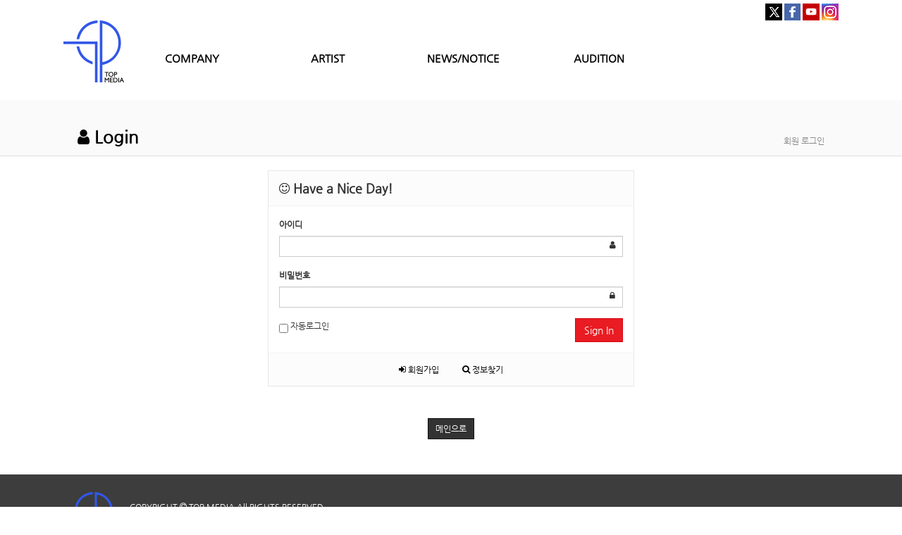

--- FILE ---
content_type: text/css
request_url: http://itopgroup.co.kr/thema/Miso-Basic4/colorset/Basic-Box/colorset.css
body_size: 29142
content:
@charset "utf-8";

/********************************************************
■ Basic : 기본
********************************************************/
@import url('https://fonts.googleapis.com/css?family=Roboto:400,300,500,500italic,700,900,400italic,700italic');
@import url('http://fonts.googleapis.com/earlyaccess/nanumgothic.css');


@font-face { font-family: 'NanumGothic'; src: url('NanumGothic.eot?#iefix') format('embedded-opentype'), url('/font/NanumGothic.woff') format('woff'), url('/font/NanumGothic.eot') format('opentype'); }
@font-face { font-family: 'NanumBarunGothic'; src: url('NanumBarunGothic.eot?#iefix') format('embedded-opentype'), url('/font/NanumBarunGothic.woff') format('woff'), url('/font/NanumBarunGothic.eot') format('opentype'); }
@font-face { font-family: 'NanumSquare'; src: url('NanumSquare.eot?#iefix') format('embedded-opentype'), url('/font/NanumSquare.woff') format('woff'), url('/font/NanumSquare.eot') format('opentype'); }
@font-face { font-family: 'Campton'; src: url('Campton.eot?#iefix') format('embedded-opentype'), url('/font/Campton.woff') format('woff'), url('/font/Campton.eot') format('opentype'); }


body { font-family: '나눔고딕',NanumGothic; line-height: 22px; font-size: 14px; color: rgb(51, 51, 51); background-color:#fff; background-repeat: no-repeat; background-attachment:fixed; background-size:cover; }
body.is-pc .ko { font-size:12px; }
a { color: rgb(51, 51, 51); cursor: pointer; text-decoration: none; }
a:hover, a:focus, a:active { color: #3157e8; text-decoration: none; }
fieldset legend { display:none; }
label { font-weight:normal; }
label.checkbox, label.radio { line-height:12px; font-size: 12px; font-weight: normal; cursor: pointer; }
hr { margin-top: 20px; margin-bottom:20px; border:0; border-top:1px solid #eee; display:block; }
blockquote { font-size: 12px; margin:0px 0px 20px; }
.en, h1, h2, h3, h4, h5, h1 a, h2 a, h3 a, h4 a, h5 a {font-family: '나눔고딕',NanumGothic; }
.ko, .ko small {font-family: '나눔고딕',NanumGothic; }
.sns-share-icon img { width:20%; max-width:34px; border-radius:50%; }

/********************************************************
■ Layout : 레이아웃
********************************************************/
.wrapper { margin:0 auto; background:#fff;  }
.at-container { margin:0px auto; padding:0px; }
.is-pc .at-body { min-height:600px; }
.at-body .at-container { padding:0px 15px; overflow:hidden; }
.boxed.wrapper .at-body .at-container { padding:0px 20px; }
.at-content { position:relative; padding:20px 0px; }
.at-row { margin-left:-15px; margin-right:-15px; }
.at-col { position:relative; padding-left:15px; padding-right:15px; padding-top:20px; padding-bottom:20px; }
.nav-fixed .at-menu { width:100%; z-index:10; left:0px; }
@media all and (max-width:991px) {
	.responsive .at-body .at-container { padding:0px 10px !important; }
	.responsive .at-body .at-row { margin-left:0px; margin-right:0px; }
	.responsive .at-body .at-col { padding-left:0px; padding-right:0px; }
	.responsive .pull-right.at-main,
	.responsive .pull-left.at-side { float:none !important; }

}

/********************************************************
■ LNB : 최상단의 즐겨찾기, RSS, 로그인, 회원가입 영역
********************************************************/
.at-lnb { }
.en .at-lnb { font-size:12px; }
.at-lnb ul { list-style: none; margin: 0px; padding:10px 0px 5px; }
.at-lnb ul > li { float: left; padding: 0px 15px; }
.at-lnb ul > li::after { float: right; color:#ccc; content: "/"; margin-right:-17px;}
.at-lnb ul > li:last-child::after { content: ""; margin-right:0px; }
.at-lnb ul > li > a { color: #333; float:left; }
@media all and (max-width:991px) {
	.responsive .at-lnb .at-container { display:none; visibility:visible; }
}

/********************************************************
■ PC Header : PC 헤더 
********************************************************/
.pc-header { padding:10px 0px 25px; text-align:center; }
.pc-header .at-container { padding:0px 20px 15px; background: url('./header.jpg') no-repeat right top; }
.pc-header .header-logo { display:inline-block; vertical-align:middle; padding:0px 15px; }
.pc-header .header-logo a { font-size:44px; line-height:44px; font-family: '나눔고딕',NanumGothic;font-weight:bold; color:#000; }
.pc-header .header-logo a:hover { color:#000; }
.pc-header .header-logo img { display:block; max-width:100%; max-height:60px; }
.pc-header .header-desc { display:block; font-size:12px; letter-spacing:-1px; color:#888; margin-top:2px; }
.pc-header .header-search { display:inline-block; width:260px; vertical-align:middle; }
.pc-header .header-search form { padding:0px; margin-top:4px; border:4px solid #111; background: #111; }
.pc-header .header-search input { background: #fff; border:1px solid #111; }
.pc-header .header-search .btn { color:#fff !important; background: #111 !important; }
.pc-header .header-keyword { padding-top:4px; }
.en .pc-header .header-keyword { font-size:12px; }
@media all and (max-width:991px) {
	.responsive .pc-header { display:none; }
}

/********************************************************
■ Mobile Header : 모바일 헤더 
********************************************************/
.m-header { display:none; background: rgb(50, 60, 70); }
.m-header a { color:#fff }
.m-header .at-container { padding:0px; }
.m-header .header-wrap { display:table; width:100%; table-layout:fixed; margin:0px; min-width:300px; border-collapse: collapse; }
.m-header .header-icon, 
.m-header .header-logo { display:table-cell; vertical-align:middle; font-size:18px; height:44px; line-height:44px; text-align:center; }
.m-header .header-icon { width:44px; }
.m-header .header-icon a { display:block; }
@media all and (max-width:991px) {
	.responsive .m-header { display:block; }
}

/********************************************************
■ PC Menu : PC 메뉴바 배경설정
********************************************************/
.pc-menu { position:relative; background: #111; border:0px; z-index:3; box-shadow: 0px 5px 5px -2px rgba(25, 25, 25, 0.15); -webkit-box-shadow: 0px 5px 5px -2px rgba(25, 25, 25, 0.15); -moz-box-shadow: 0px 5px 5px -2px rgba(25, 25, 25, 0.15); }
.pc-menu .at-container { position:relative; }
.pc-menu .sub-slide,
.pc-menu .sub-shows { display:none; visibility:visible; }
.pc-menu .sub-icon::after { font-family: '나눔고딕',NanumGothic; float: right; position: relative; content: "\f105"; }
.pc-menu .menu-a { font-size: 15px; font-family: '나눔고딕',NanumGothic; }
.pc-menu .nav-home .menu-a { font-size: 20px;}
.pc-menu .nav-right { font-size:16px; } 
@media all and (max-width:991px) {
	.responsive .pc-menu,
	.responsive .pc-menu-all { display:none; }
}

/********************************************************
■ PC Menu Top : PC 상단 좌측/배분 스타일 메뉴
********************************************************/

/* 배분 스타일 */
.pc-menu .nav-top.nav-both .menu-ul { display:table; width:100%; table-layout:fixed; margin:0px; }
.pc-menu .nav-top.nav-both .menu-li { display:table-cell; vertical-align:top; }
.pc-menu .nav-top.nav-both .menu-a { padding:0px; text-align:center; }
.pc-menu .nav-top.nav-both .sub-1div::before { left: 50%; margin-left:-8px; }
.pc-menu .nav-top.nav-both .sub-1div { position:relative; }

/* 좌측 스타일 */
.pc-menu .nav-top.nav-float .menu-ul { }
.pc-menu .nav-top.nav-float .menu-li { float:left; }
.pc-menu .nav-top.nav-float .sub-1div { position:absolute; }

/* 공통 스타일 */
.pc-menu .nav-top { position:absolute; left:0px; top:0px; z-index:10; width:100%; }
.pc-menu .nav-top .menu-a { display:block; color:#fff; background:#111; font-weight:bold; }
.pc-menu .nav-top .menu-li:hover .menu-a,
.pc-menu .nav-top .menu-li.on .menu-a { background:#333; }
.pc-menu .nav-top .menu-li.nav-home { width:60px !important; text-align:center; }
.pc-menu .nav-top .menu-li.nav-home .menu-a { padding:0px; }
.pc-menu .nav-top .new { color: rgb(140, 195, 70);}

.pc-menu .nav-top .sub-1div::before { top: -8px; border-width: 0 8px 8px; border-color: orangered transparent; display: block; width: 0px; content: ""; position: absolute; border-style: solid; }
.pc-menu .nav-top .sub-1div { background:#fff; border-top:3px solid orangered; box-shadow: 0 6px 12px rgba(0, 0, 0, .175); -webkit-box-shadow: 0 6px 12px rgba(0, 0, 0, .175); }
.pc-menu .nav-top .sub-1dul,
.pc-menu .nav-top .sub-1dli { position:relative;  }
.pc-menu .nav-top .sub-1da { display:block; color:#000; padding:5px 12px; line-height:22px; border-bottom: 1px solid rgb(238, 238, 238); }
.pc-menu .nav-top .sub-1dli.on .sub-1da,
.pc-menu .nav-top .sub-1dli:hover .sub-1da { color:#fff; font-weight:bold; background: orangered; border-color:orangered; }
.pc-menu .nav-top .sub-1new { color: rgb(140, 195, 70);}
.pc-menu .nav-top .sub-1line { position:relative; display:block; color:#000; padding:5px 12px; font-weight:bold; background:#fafafa; line-height:22px; border-bottom: 1px solid rgb(238, 238, 238); }

.pc-menu .nav-top .sub-2div { left:100%; top:0; background: #fff; position:absolute; z-index:20; box-shadow: 0 6px 12px rgba(0, 0, 0, .175); -webkit-box-shadow: 0 6px 12px rgba(0, 0, 0, .175); } 
.pc-menu .nav-top .sub-2dul { }
.pc-menu .nav-top .sub-2dli { }
.pc-menu .nav-top .sub-2da { display:block; color:#000; padding:5px 12px; line-height:22px; border-bottom: 1px solid rgb(238, 238, 238); } 
.pc-menu .nav-top .sub-2dli.on .sub-2da,
.pc-menu .nav-top .sub-2dli:hover .sub-2da { color:#fff; font-weight:bold; background: orangered; border-color:orangered; }
.pc-menu .nav-top .sub-2new { color: rgb(140, 195, 70);}
.pc-menu .nav-top .sub-2line { display:block; color:#000; padding:5px 12px; font-weight:bold; background:#fafafa; line-height:22px; border-bottom: 1px solid rgb(238, 238, 238); }

/********************************************************
■ PC Menu Mega : PC 상단 메가 스타일 메뉴
********************************************************/
.pc-menu .nav-mega { position:absolute; left:0px; top:0px; z-index:10; width:100%; }
.pc-menu .nav-mega .menu-a { display:block; color:#fff; background:#111; font-weight:bold; }
.pc-menu .nav-mega .menu-li { float:left; }
.pc-menu .nav-mega .menu-li:hover .menu-a,
.pc-menu .nav-mega .menu-li.on .menu-a { background:#333; }
.pc-menu .nav-mega .menu-li.nav-home { width:60px !important; text-align:center; }
.pc-menu .nav-mega .menu-li.nav-home .menu-a { padding:0px; }
.pc-menu .nav-mega .new { color: rgb(140, 195, 70);}

.pc-menu .nav-mega .mega-tbl { background:#fff; display:table; width:100%; table-layout:fixed; margin:0px; }
.pc-menu .nav-mega .mega-cell { display:table-cell; vertical-align:top; border-collapse: collapse; }
.pc-menu .nav-mega .mega-head { width:200px; background:#fafafa; padding:20px; text-align:right; }
.pc-menu .nav-mega .mega-head .mega-a { font-size:14pt; font-weight:bold; }
.pc-menu .nav-mega .mega-menu { width:200px; border:1px solid #ddd; border-top:0px; border-bottom:0px; }
.pc-menu .nav-mega .mega-content { padding:10px; }

.pc-menu .nav-mega .sub-1div { position: absolute; left:0px; width:100%; background:#fff; border-top:3px solid orangered; box-shadow: 0 6px 12px rgba(0, 0, 0, .175); -webkit-box-shadow: 0 6px 12px rgba(0, 0, 0, .175); }
.pc-menu .nav-mega .sub-1dul,
.pc-menu .nav-mega .sub-1dli { position:relative;  }
.pc-menu .nav-mega .sub-1da { display:block; color:#000; padding:5px 12px; line-height:22px; border-bottom: 1px solid rgb(238, 238, 238); }
.pc-menu .nav-mega .sub-1dli.on .sub-1da,
.pc-menu .nav-mega .sub-1dli:hover .sub-1da { color:#fff; font-weight:bold; background: orangered; border-color:orangered; }
.pc-menu .nav-mega .sub-1new { color: rgb(140, 195, 70);}
.pc-menu .nav-mega .sub-1line { position:relative; display:block; color:#000; padding:5px 12px; font-weight:bold; background:#fafafa; line-height:22px; border-bottom: 1px solid rgb(238, 238, 238); }

.pc-menu .nav-mega .sub-2div { left:100%; top:0; background: #fff; position:absolute; z-index:20; box-shadow: 0 6px 12px rgba(0, 0, 0, .175); -webkit-box-shadow: 0 6px 12px rgba(0, 0, 0, .175); } 
.pc-menu .nav-mega .sub-2dul { }
.pc-menu .nav-mega .sub-2dli { }
.pc-menu .nav-mega .sub-2da { display:block; color:#000; padding:5px 12px; line-height:22px; border-bottom: 1px solid rgb(238, 238, 238); } 
.pc-menu .nav-mega .sub-2dli.on .sub-2da,
.pc-menu .nav-mega .sub-2dli:hover .sub-2da { color:#fff; font-weight:bold; background: orangered; border-color:orangered; }
.pc-menu .nav-mega .sub-2new { color: rgb(140, 195, 70);}
.pc-menu .nav-mega .sub-2line { display:block; color:#000; padding:5px 12px; font-weight:bold; background:#fafafa; line-height:22px; border-bottom: 1px solid rgb(238, 238, 238); }

/********************************************************
■ PC Menu Full : PC 상단 전체 스타일 메뉴
********************************************************/
.pc-menu .nav-full { position:relative; transition: all 0.3s ease-in-out; }
.pc-menu .nav-full.on { background:#fafafa; box-shadow: 0px 5px 5px -2px rgba(25, 25, 25, 0.15); -webkit-box-shadow: 0px 5px 5px -2px rgba(25, 25, 25, 0.15); }
.pc-menu .nav-full .at-container { z-index:10; overflow:hidden; transition: all 0.3s ease-in-out; }
.pc-menu .nav-full .menu-ul { background:#fff; display:table; width:100%; table-layout:fixed; margin:0px; }
.pc-menu .nav-full .menu-li { display:table-cell; vertical-align:top; }
.pc-menu .nav-full .menu-a { display:block; color:#fff; background:#111; font-weight:bold; padding:0px; text-align:center; }
.pc-menu .nav-full .menu-li:hover .sub-1div::before { left: 50%; margin-left:-8px; }
.pc-menu .nav-full .sub-1div { position:relative; display:none; visibility:visible; border-left:1px solid #ddd; }
.pc-menu .nav-full.on .sub-1div { display:block; }
.pc-menu .nav-full .menu-li:hover .menu-a,
.pc-menu .nav-full .menu-li.on .menu-a { background:#333; }
.pc-menu .nav-full .new { color: rgb(140, 195, 70);}
.pc-menu .nav-full-back { position:absolute; background:#111; left:0px; top:0px; width:100%; z-index:9; }

.pc-menu .nav-full .nav-full-first { }
.pc-menu .nav-full .nav-full-last { border-right:1px solid #ddd; }
.pc-menu .nav-full .menu-li:hover .sub-1div::before { top: -8px; border-width: 0 8px 8px; border-color: orangered transparent; display: block; width: 0px; content: ""; position: absolute; border-style: solid; }
.pc-menu .nav-full .menu-li:hover .sub-1div { background:#fff; border-top:3px solid orangered; box-shadow: 0 6px 12px rgba(0, 0, 0, .175); -webkit-box-shadow: 0 6px 12px rgba(0, 0, 0, .175); }
.pc-menu .nav-full .sub-1dul,
.pc-menu .nav-full .sub-1dli { position:relative;  }
.pc-menu .nav-full .sub-1da { display:block; color:#000; padding:5px 12px; line-height:22px; border-bottom: 1px solid rgb(238, 238, 238); }
.pc-menu .nav-full .sub-1dli.on .sub-1da,
.pc-menu .nav-full .sub-1dli:hover .sub-1da { color:#fff; font-weight:bold; background: orangered; }
.pc-menu .nav-full .sub-1new { color: rgb(140, 195, 70);}
.pc-menu .nav-full .sub-1line { position:relative; display:block; color:#000; padding:5px 12px; font-weight:bold; background:#fafafa; line-height:22px; border-bottom: 1px solid rgb(238, 238, 238); }

.pc-menu .nav-full .sub-2div { left:100%; top:0; background: #fff; position:absolute; z-index:20; box-shadow: 0 6px 12px rgba(0, 0, 0, .175); -webkit-box-shadow: 0 6px 12px rgba(0, 0, 0, .175); } 
.pc-menu .nav-full .sub-2dul { border-top:3px solid orangered; margin-top:-3px; }
.pc-menu .nav-full .sub-2dli { }
.pc-menu .nav-full .sub-2da { display:block; color:#000; padding:5px 12px; line-height:22px; border-bottom: 1px solid rgb(238, 238, 238); } 
.pc-menu .nav-full .sub-2dli.on .sub-2da,
.pc-menu .nav-full .sub-2dli:hover .sub-2da { color:#fff; font-weight:bold; background: orangered; }
.pc-menu .nav-full .sub-2new { color: rgb(140, 195, 70);}
.pc-menu .nav-full .sub-2line { display:block; color:#000; padding:5px 12px; font-weight:bold; background:#fafafa; line-height:22px; border-bottom: 1px solid rgb(238, 238, 238); }

/********************************************************
■ PC Content Menu : PC 컨텐츠 메뉴
********************************************************/
.pc-menu .nav-content { position:absolute; top:0px; left:0px; border:0px !important; z-index:20; }
.pc-menu .nav-content .nav-btn { display:block; font-size: 15px; font-family: '나눔고딕',NanumGothic; cursor:pointer; padding:0px; color:#fff !important; font-weight:bold; background: rgb(203, 0, 7) !important; text-align:center; font-weight:bold; }
.pc-menu .nav-content .sub-shows { position:relative; color:#fff; background: rgb(225, 9, 19);	box-shadow: 0 6px 12px rgba(0, 0, 0, .175); -webkit-box-shadow: 0 6px 12px rgba(0, 0, 0, .175); }
.pc-menu .nav-content .sub-shows .sub-a { display:block; font-size: 14px; font-family: '나눔고딕',NanumGothic; font-weight:bold; color:#fff; line-height:24px; padding:8px 15px; border-bottom:1px solid rgb(203, 0, 7); }
.pc-menu .nav-content .sub-shows .nav-shows:hover { background: rgb(255, 255, 255) !important; }
.pc-menu .nav-content .sub-shows .nav-shows:hover .sub-a { color: rgb(225, 9, 19) !important; }
.pc-menu .nav-content .sub-shows.on .sub-a { color: rgb(203, 0, 7) !important; background: rgb(255, 255, 255) !important; }

.pc-menu .nav-content .sub-content { position:absolute; z-index:20; top:0px; color:#333; background:#fff; box-shadow: 0 6px 12px rgba(0, 0, 0, .175); -webkit-box-shadow: 0 6px 12px rgba(0, 0, 0, .175); }
.pc-menu .nav-content .menu-content-box { display:table; width:100%; height:100%; table-layout:fixed; }
.pc-menu .nav-content .menu-content-box-sub { width:180px; padding:20px; padding-right:0px; height:100%; display:table-cell; vertical-align:top; }
.pc-menu .nav-content .menu-content-box-item { height:100%; display:table-cell; vertical-align:top; padding:15px; }
.pc-menu .nav-content .menu-content-item { height:100%; overflow:hidden; }

.pc-menu .nav-content .sub-1dul { height:100%; border-right:1px solid #ddd; padding-right:15px; }
.pc-menu .nav-content .sub-1dli { position:relative; line-height:20px; background:#fff; }
.pc-menu .nav-content .sub-1dli:hover,
.pc-menu .nav-content .sub-1dli.on { background: rgb(225, 9, 19); } 
.pc-menu .nav-content .sub-1dli.on .sub-1da,
.pc-menu .nav-content .sub-1dli:hover .sub-1da { color:#fff; font-weight:bold; }
.pc-menu .nav-content .sub-1da { display:block; padding:6px 12px; } 

.pc-menu .nav-content .sub-2div { display:none; visibility:visible; left:100%; top:0px; margin-left:-6px; z-index:20; background: rgb(225, 9, 19); position:absolute; border-radius:5px; } 
.pc-menu .nav-content .sub-2dul { } 
.pc-menu .nav-content .sub-2dli { }
.pc-menu .nav-content .sub-2dli:hover { background: rgb(203, 0, 7); } 
.pc-menu .nav-content .sub-2da { display:block; color:#fff; padding:6px 12px; } 
.pc-menu .nav-content .sub-2dli:hover .sub-2da,
.pc-menu .nav-content .sub-2dli.on .sub-2da { color:#fff; font-weight:bold; }

.pc-menu .nav-content .new { color: rgb(140, 195, 70);}
.pc-menu .nav-content .new-sub1 { color: rgb(140, 195, 70);}
.pc-menu .nav-content .new-sub2 { color: rgb(140, 195, 70);}

/********************************************************
■ PC Right Icon Menu : PC 우측 아이콘 메뉴
********************************************************/
.pc-menu .nav-right { background:#111; position:absolute; top:0px; right:0px; z-index:11; }
.pc-menu .nav-right > ul { float:right; list-style:none; padding:0px; margin:0px; }
.pc-menu .nav-right > ul > li { float:left; position:relative; width:42px; }
.pc-menu .nav-right > ul > li > a { color:#fff; display:block; text-align:center; }
.pc-menu .nav-right > ul > li > a:hover { background: #333; }
.pc-menu .nav-right .label { position: absolute; top: 15%; right: 7px; text-align: center; font-size: 9px; font-weight:300; padding: 2px 3px; line-height: 0.9; border-radius: .25em !important; }
.pc-menu .nav-rw { width:170px; }

/********************************************************
■ PC All Menu : 전체 메뉴
********************************************************/
.pc-menu-all { position:relative; background:#fafafa; z-index:2; -webkit-box-shadow: inset 0px -10px 10px -10px rgba(0,0,0,0.2); -moz-box-shadow: inset 0px -10px 10px -10px rgba(0,0,0,0.2); box-shadow: inset 0px -10px 10px -10px rgba(0,0,0,0.2); }
.pc-menu-all .at-container { padding:20px 15px 0px; }
.pc-menu-all .table { margin-bottom:20px !important;}
.pc-menu-all .table td { width:1%; background:#fff; border:1px solid #ddd; padding:0px; line-height:20px; }
.pc-menu-all .menu-a { display:block; color:#000; padding:6px 12px; background:#f5f5f5; border-bottom:1px solid #ddd; font-weight:bold; text-align:center; }
.pc-menu-all .table td.on .menu-a { color:crimson; }
.pc-menu-all .sub-1div { padding:8px 0px; }
.pc-menu-all .sub-1dul { list-style:none; padding:0px; margin:0px; }
.pc-menu-all .sub-1dli .sub-1da { display:block; padding:2px 12px; color:#333; }
.pc-menu-all .sub-1dli.on .sub-1da,
.pc-menu-all .sub-1dli:hover .sub-1da { color:crimson; }
.pc-menu-all .new { color: rgb(140, 195, 70);}
.pc-menu-all .new-sub1 { color: rgb(140, 195, 70);}
.pc-menu-all .sub-1line { display:block; color:#000; padding:5px 12px; margin:4px 0px; font-weight:bold; background:#fafafa; }
.pc-menu-all .menu-all-btn { text-align:center; }

/********************************************************
■ Mobile Menu : 모바일 메뉴
********************************************************/
.m-menu { display:none; overflow:hidden; background:#fff; position:relative; z-index:20; box-shadow: 0px 5px 5px -2px rgba(25, 25, 25, 0.15); -webkit-box-shadow: 0px 5px 5px -2px rgba(25, 25, 25, 0.15); -moz-box-shadow: 0px 5px 5px -2px rgba(25, 25, 25, 0.15); }
.m-menu .m-wrap { }
.m-menu .m-table { display:table; width:100%; table-layout:fixed; width:100%; margin:0px; min-width:300px; border-collapse: collapse; }
.m-menu .m-icon, 
.m-menu .m-list { display:table-cell; vertical-align:middle; font-size:15px; height:44px; line-height:44px; border:1px solid #eee; border-top:0px; border-bottom:0px; }
.m-menu .m-icon { width:44px; text-align:center; font-size:18px; }
.m-menu .m-icon a { display:block; position:relative; }
.m-menu .m-icon .label { position: absolute; top: 15%; right: 5px; text-align: center; font-size: 9px; font-weight:300; padding: 2px 3px; line-height: 0.9; border-radius: .25em !important;  }
.m-menu .m-nav { overflow: hidden; margin:0px 10px; }
.m-menu .m-nav ul { list-style: none; margin:0px; padding:0px; }
.m-menu .m-nav ul li { display:table-cell; padding: 0px 10px; white-space:nowrap; }
.m-menu .m-nav ul li.active a { color: orangered; font-weight:bold; }

.m-menu .m-sub { background:#fafafa; border-top:1px solid #ddd; font-size:15px; height:44px; line-height:44px; padding:0px 10px; }
.m-menu .m-nav-sub { width:100%; overflow: hidden; margin:0px; }
.m-menu .m-nav-sub ul { list-style: none; margin:0px; padding:0px; }
.m-menu .m-nav-sub ul li { display:table-cell; padding: 0px 10px; white-space:nowrap; }
.m-menu .m-nav-sub ul li.active a { color: orangered; font-weight:bold; }
@media all and (max-width:991px) {
	.responsive .m-menu { display:block; }
}

/********************************************************
■ Page Title : 페이지 타이틀 및 설명글
********************************************************/
.at-title { height:80px; position:relative; color:#000; background-color: #fafafa; border-bottom:1px solid #dfdfdf; }
.at-title .at-container { height:100%; position:relative; }
.at-title .page-title { font-size:24px; position:absolute; left:20px; bottom:15px; z-index:1; }
.at-title .page-desc { color:#888; position:absolute; right:20px; bottom:10px; z-index:1; }
@media all and (max-width:767px) {
	.responsive .at-title { height:50px; }
	.responsive .at-title .page-title { font-size:20px; left:15px; bottom:10px; }
}

/********************************************************
■ Footer : 하단 푸터
********************************************************/
.en .at-footer .at-links { font-size:12px; }
.at-footer .at-links { background:#fafafa; padding:8px 0px; border:1px solid #ddd; border-left:0px; border-right:0px;  }
.at-footer .at-links ul { list-style: none; margin: 0px; padding:0px; }
.at-footer .at-links ul > li { float: left; padding: 0px 15px; }
.at-footer .at-links ul > li::after { float: right; color:#ccc; content: "/"; margin-right:-17px;}
.at-footer .at-links ul > li:last-child::after { content: ""; }
.at-footer .at-links ul > li > a { color: #888; }
@media all and (max-width:991px) {
	.responsive .at-footer .at-links ul.pull-left { display:none; }
	.responsive .at-footer .at-links ul.pull-right { float:none !important; text-align:center; }
	.responsive .at-footer .at-links ul.pull-right > li { float:none; display:inline-block; }
}

/* YC5 */
.en .at-footer .at-infos { font-size:12px; }
.at-footer .at-infos .media { padding:15px 20px 20px; }
.at-footer .at-infos .pull-left { font-size:70px; color:#ddd; }
.at-footer .at-infos .copyright { float:left; margin-left:10px; }
.at-footer .at-infos .copyright span { color:#888; }
.at-footer .at-about { list-style: none; margin:0px; padding:0px; }
.at-footer .at-about > li { float: left; padding: 0px 15px; color:#888; }
.at-footer .at-about > li > a { color: #888; }
.at-footer .at-help { list-style: none; margin: 0px; padding:0px; margin-bottom:5px; }
.at-footer .at-help:after {display:block;visibility:hidden;clear:both;content:""}
.at-footer .at-help > li { float: left; padding: 0px 15px; }
.at-footer .at-help > li::after { float: right; font-size:12px; color:#ddd; content: "|"; margin-right:-17px;}
.at-footer .at-help > li:last-child::after { content: ""; }
.at-footer .at-help > li > a { float: left; }
@media all and (max-width:767px) {
	.responsive .at-footer .at-infos .media { padding:15px 0px 20px; text-align:center; }
	.responsive .at-footer .at-infos .copyright { float:none; margin:0px; }
}

/* G5 */
.at-footer .at-copyright { text-align:center; padding:15px 0px; color:#888; }
.at-footer .at-copyright strong { color:#333; }

/********************************************************
■ Go Top & Bottom : 상단/하단 이동버튼
********************************************************/
.at-go .go-btn { display:none; position: fixed; width:40px; bottom: 20px; right: 25px; z-index: 2; }
.at-go .go-btn span { display: block; color:#fff; background: rgba(0,0,0,0.5); margin:5px 0px; text-align: center; border-radius: 50%; width: 42px; height: 42px; line-height: 42px !important; font-size: 19px; }
.at-go .go-btn .go-bottom { display:none; }
@media (max-width: 768px) {
	.at-go .go-btn { bottom:0px; right:5px; }
}

/********************************************************
■ Bootstrap3 : 부트스트랩 기본속성
********************************************************/
/* Button */
.btn { font-family: '나눔고딕',NanumGothic; }
.btn-lg { padding: 10px 16px; border-radius: 3px; line-height: 1.33; font-size: 18px; }
.btn-lg i {	top: 3px; font-size: 24px; position: relative; }
.btn-xs { padding: 4px 10px; }
.is-pc .ko .btn-xs,
.is-pc .ko .btn-sm { font-family: '나눔고딕',NanumGothic; }

/* Panel : Accordions */
.panel { box-shadow: none; -webkit-box-shadow: none; border-radius: 0px; }
.panel-group .panel { border-radius: 0px; }
.panel .panel-heading { border-radius: 0px; }
.is-pc .ko .panel .panel-body { font-size:12px; }

/* List Group */
.list-group-item { word-break:break-all; border-radius:0 !important; }

/* Pagination */
.pagination { font-family: '나눔고딕',NanumGothic; }
.pagination li a { border-radius:0 !important; color:#333 !important; }
.pagination li.active a { color:#fff !important; background:#444 !important; border-color:#444 !important; }

/* Progress */
.progress { position:relative; border-radius: 0px; height: 28px; overflow: hidden; margin-bottom: 15px; box-shadow: inset 0px 1px 2px rgba(0,0,0,0.1); background-color: rgb(245, 245, 245); -webkit-box-shadow: inset 0 1px 2px rgba(0, 0, 0, 0.1); }
.progress .sr-only { font-family: '나눔고딕',NanumGothic; margin: 0px 15px; left: 0px; width: auto; height: 28px; line-height: 28px; font-size: 12px; clip: auto; }
.sr-score {  font-family: '나눔고딕',NanumGothic;height: 28px; line-height: 28px; font-size: 12px; padding-right:8px; }

/* Misc */
.form-control, .well, .btn, .alert, .input-group-addon, .label { border-radius:0 !important; }

/********************************************************
■ Widget : 위젯 속성
********************************************************/
/* Miso-Category Widget */
.miso-category .ca-head a { background:#222 !important; }

/* Image Round & Style */
.is-round .is-round-title { }
.is-round-post-img { }
.is-round-post,
.is-round-item, 
.is-round-event, 
.is-round-banner { }
.is-round-item.on,
.is-round-item:hover { }
.is-round-item-img { } 
.is-item-content { }

/* Image Scale */
.is-pc .item-col .wr-img,
.is-pc .post-col .wr-img { transition: all .2s ease-in-out; }
.is-pc .item-col:hover .wr-img, 
.is-pc .post-col:hover .wr-img { transform: scale(1.15); }

/* Border Color */
.border-color, 
.tabs-color-top { border-color: rgb(50, 60, 70) !important; }